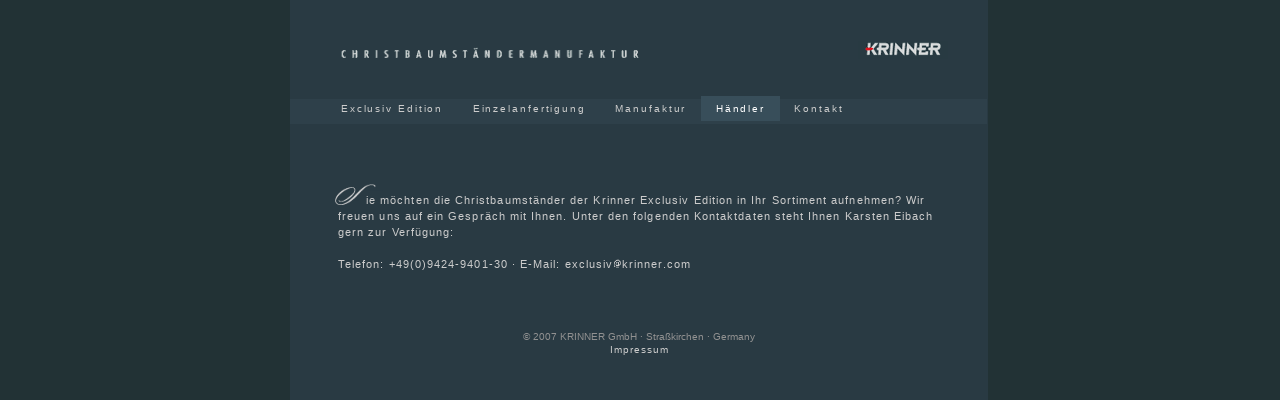

--- FILE ---
content_type: text/html
request_url: http://krinner-exclusiv.de/haendler.html
body_size: 1134
content:
<!DOCTYPE HTML PUBLIC "-//W3C//DTD HTML 4.01 Transitional//EN"        "http://www.w3.org/TR/html4/loose.dtd"><html><head>	<meta http-equiv="content-type" content="text/html; charset=iso-8859-1" />	<meta name="author" content="Krinner Exclusiv" />	<meta name="keywords" content="Krinner Exclusiv" />	<meta name="description" content="fŸr hšchste AnsprŸche an Optik, Design und QualitŠt" />	<meta name="robots" content="all" />	<title>Krinner Exclusiv</title>	<script type="text/javascript"></script>		<style type="text/css" media="screen" title="currentStyle">		@import "style.css";	</style>	<link rel="Shortcut Icon" type="image/x-icon" href="http://www.krinner-exklusiv.de/images/favicon.ico" />	</head><body>		<div id="contentcenter">			<div id="maincontent">		<div class="header_manufaktur">					<a href="index.html"><img src="images/manufaktur.gif" alt="ChristbaumstŠndermanufaktur" height="20" width="316" border="0"></a> </div> 		<div class="header_logo">	<img src="images/krinner_logo.gif" alt="KRINNER" height="18" width="90" border="0">	</div>		<div id="linkbalken">					<div class="linkbox">						<a class="menu" href="exclusivedition.html">&nbsp;&nbsp;Exclusiv Edition&nbsp;&nbsp;&nbsp;</a><a class="menu" href="individuelle_fertigung.html">&nbsp;&nbsp;&nbsp;Einzelanfertigung&nbsp;&nbsp;  </a><a class="menu" href="manufaktur.html">&nbsp;&nbsp;&nbsp;Manufaktur&nbsp;&nbsp;&nbsp;</a><a class="auswahl" href="haendler.html">&nbsp;&nbsp;&nbsp;H&auml;ndler&nbsp;&nbsp;&nbsp;</a><a class="menu" href="kontakt.html">&nbsp;&nbsp;&nbsp;Kontakt&nbsp;&nbsp;&nbsp;</a></div>	</div><!-- LAYOUT AB HIER-->																		<br />					<br />					<p><br />					<img style="margin-left:-5px; margin-right:-17px; margin-top: -5px; margin-bottom: -4px; "src="images/initiale_s.gif" width="50" height="40" alt="S" />ie m&ouml;chten die Christbaumst&auml;nder der Krinner Exclusiv Edition in Ihr Sortiment aufnehmen? Wir freuen uns auf ein Gespr&auml;ch mit Ihnen. Unter den folgenden Kontaktdaten steht Ihnen Karsten Eibach gern zur Verf&uuml;gung: <br />					<br />					Telefon: +49(0)9424-9401-30 &#183; E-Mail: exclusiv<img src="images/at_hell.gif" alt="KRINNER" height="10" width="9" border="0">krinner.com</p><br />					<br />				<br />				<br />				<div class="impressum">												&copy; 2007 KRINNER GmbH &middot; Stra&szlig;kirchen &middot; Germany												<br />					<a href="impressum.html">Impressum</a>						</div>		</div>	</body></html>

--- FILE ---
content_type: text/css
request_url: http://krinner-exclusiv.de/style.css
body_size: 825
content:
body {
	font-family: Arial, Helvetica, sans-serif;
	font-size: 10px;
	color: #919191;
	background-color: #223235;
	background-repeat: repeat;
  	margin: 0px 0px 0px 0px; padding: 0px 0px 0px 0px;
}

p {
	position: relative;
	margin-left: 48px;
	margin-right: 48px;
	text-align: left;
	color: #CCC;
	font: light 1em/1em Arial, Tahoma, Georgia, sans-serif;
	letter-spacing: 0.10em;
	font-size: 8pt;
	font-weight: normal; 
	line-height: 1.5em;
	}
	
.impressum p {

		text-align: center;
	}
	
a:link, a:hover, a:active, a:visited, a.menu:link, a.menu:visited {
	color: #CCC;
	font: 1em/1em Arial, Tahoma, Georgia, sans-serif;
	letter-spacing: 0.10em;
	font-size: 1em;
	font-weight: normal; 
	line-height: 1.5em;
	text-decoration: none;
	}
	
	
a.menu:link, a.menu:visited { 
	font: 1em/1em Arial, Tahoma, Georgia, sans-serif;
	letter-spacing: 0.19em;
	font-weight: normal; 
	text-decoration: none; 
	color: #CCC;
	height: 20px;
	padding-top: 7px;
	padding-bottom: 7px;
	}
	
a.menu:hover, a.menu:active { 
	font: 400 1em/1em Arial, Tahoma, Georgia, sans-serif;
	letter-spacing: 0.19em;
	font-weight: normal; 
	text-decoration: none; 
	color: #DDD;
	height: 20px;
	padding-top: 7px;
	padding-bottom: 7px;
	background-color: #384E5A;
	}
	
a.auswahl:hover, a.auswahl:active, a.auswahl:visited, a.auswahl:link { 		
	font: 400 1em/1em Arial, Tahoma, Georgia, sans-serif;
	letter-spacing: 0.19em;
	font-weight: normal; 
	text-decoration: none; 
	color: #FFF;
	height: 20px;
	padding-top: 7px;
	padding-bottom: 7px;
	background-color: #384E5A;
	}


	
/* ab hier layout */





#contentcenter	{
	width: 700px;
	position: absolute;
	left: 50%;
	margin-left: -350px;
	height: 100%;
	min-height: 100%;
}

#maincontent	{
	width: 698px;
	background-color: #293A43;
	padding-top: 10px;
	height: 100%;
	min-height: 100%;
}
	
.header_manufaktur {
	text-align: left;
    padding-top: 34px;
    margin-left: 42px;
	}

.header_logo {
	text-align: right;
    margin-right: 40px;
    margin-top: -23px;
    margin-bottom: 40px;
	}

#linkbalken {
	width: 656px;
	height: 25px;
	/* border-top: 1px groove #CCC; */
	background-color: #2E404A;
	padding-left: 41px;
	}
	
#untermenu, #untermenu2 {
position: absolute;
margin-left: 41px;
	width: auto;
	height: 20px;
	background-color: #2E404A;
	padding-top: 5px;
	}

#untermenu2 {
	margin-left: 250px;
	}
	
.linkbox {
	float: left;
	height: 20px;
	padding-top: 5px;
	padding-right: 5px;
}

#impressumbox {
	position:absolute; 
	right:50px
}	

.bild_zentriert {
	text-align: center;
	align: center;
	}

#bild {
	z-index: 1;
	}

.text {
	z-index: 2;
	}

.impressum {
	position: relative;
	width: 100%;
	padding-top: 5px;
	text-align: center;
	align: center;
	}

.textimpressum {
	font-size: 11px;
	text-align: center;
	align: center;
	margin-left: 45px;
	margin-right: 45px;
	}
	

	